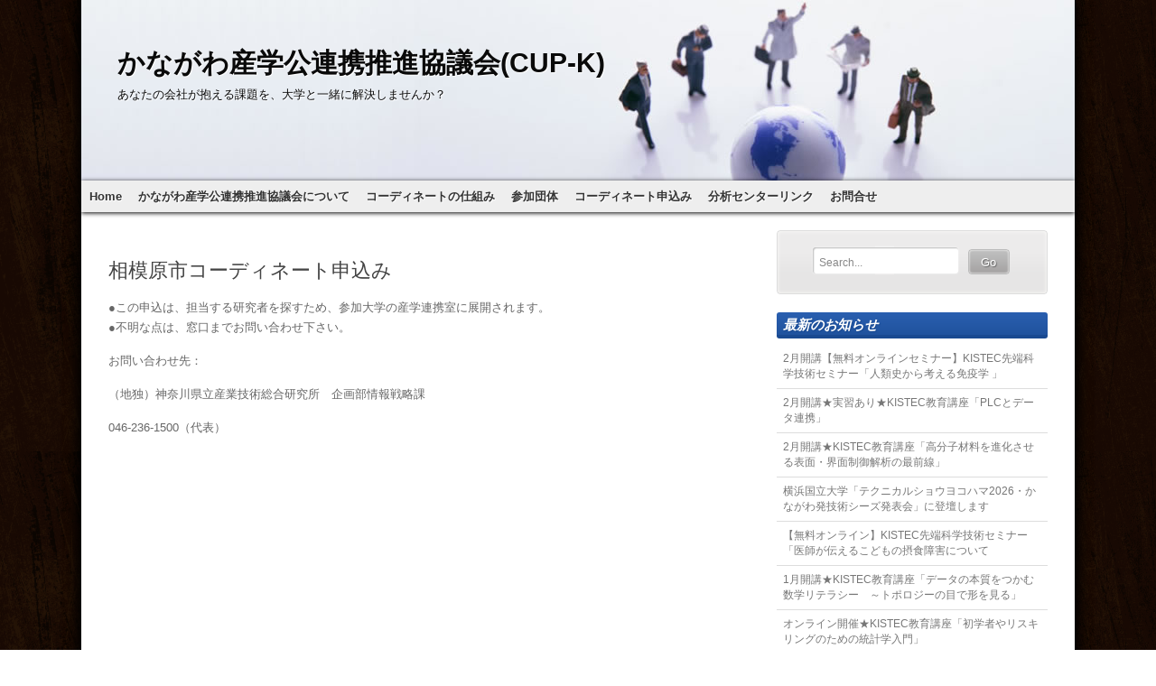

--- FILE ---
content_type: text/html; charset=UTF-8
request_url: http://www.kanagawa-sangakukou.org/app/sagamihara
body_size: 6258
content:
<!DOCTYPE html PUBLIC "-//W3C//DTD XHTML 1.0 Transitional//EN" "http://www.w3.org/TR/xhtml1/DTD/xhtml1-transitional.dtd">
<html xmlns="http://www.w3.org/1999/xhtml" lang="ja">
<head profile="http://gmpg.org/xfn/11">
<meta http-equiv="Content-Type" content="text/html; charset=UTF-8" />
<title>相模原市 &laquo;  かながわ産学公連携推進協議会(CUP-K)</title>
<link rel="stylesheet" href="http://www.kanagawa-sangakukou.org/wp_public/wp-content/themes/multi-color/style.css" type="text/css" media="screen" />
<!-- Default Color Scheme Setting -->
<link rel="stylesheet" href="http://www.kanagawa-sangakukou.org/wp_public/wp-content/themes/multi-color/style-brown.css" type="text/css" media="screen" />
<!--[if IE]>
<link rel="stylesheet" href="http://www.kanagawa-sangakukou.org/wp_public/wp-content/themes/multi-color/style-ie.css" type="text/css" media="screen" />
<![endif]-->
<style type="text/css">
    #content { width: 680px; margin: 0 30px;   }
    .sidebar { width: 300px; margin: 0 30px; }
</style>
<link rel="pingback" href="http://www.kanagawa-sangakukou.org/wp_public/xmlrpc.php" />
<link rel="alternate" type="application/rss+xml" title="かながわ産学公連携推進協議会(CUP-K) RSS Feed" href="http://www.kanagawa-sangakukou.org/feed" />
<link rel='dns-prefetch' href='//s.w.org' />
		<script type="text/javascript">
			window._wpemojiSettings = {"baseUrl":"https:\/\/s.w.org\/images\/core\/emoji\/11.2.0\/72x72\/","ext":".png","svgUrl":"https:\/\/s.w.org\/images\/core\/emoji\/11.2.0\/svg\/","svgExt":".svg","source":{"concatemoji":"http:\/\/www.kanagawa-sangakukou.org\/wp_public\/wp-includes\/js\/wp-emoji-release.min.js?ver=0643a56c2f945e82888c21cbaf9ec5ee"}};
			!function(e,a,t){var n,r,o,i=a.createElement("canvas"),p=i.getContext&&i.getContext("2d");function s(e,t){var a=String.fromCharCode;p.clearRect(0,0,i.width,i.height),p.fillText(a.apply(this,e),0,0);e=i.toDataURL();return p.clearRect(0,0,i.width,i.height),p.fillText(a.apply(this,t),0,0),e===i.toDataURL()}function c(e){var t=a.createElement("script");t.src=e,t.defer=t.type="text/javascript",a.getElementsByTagName("head")[0].appendChild(t)}for(o=Array("flag","emoji"),t.supports={everything:!0,everythingExceptFlag:!0},r=0;r<o.length;r++)t.supports[o[r]]=function(e){if(!p||!p.fillText)return!1;switch(p.textBaseline="top",p.font="600 32px Arial",e){case"flag":return s([55356,56826,55356,56819],[55356,56826,8203,55356,56819])?!1:!s([55356,57332,56128,56423,56128,56418,56128,56421,56128,56430,56128,56423,56128,56447],[55356,57332,8203,56128,56423,8203,56128,56418,8203,56128,56421,8203,56128,56430,8203,56128,56423,8203,56128,56447]);case"emoji":return!s([55358,56760,9792,65039],[55358,56760,8203,9792,65039])}return!1}(o[r]),t.supports.everything=t.supports.everything&&t.supports[o[r]],"flag"!==o[r]&&(t.supports.everythingExceptFlag=t.supports.everythingExceptFlag&&t.supports[o[r]]);t.supports.everythingExceptFlag=t.supports.everythingExceptFlag&&!t.supports.flag,t.DOMReady=!1,t.readyCallback=function(){t.DOMReady=!0},t.supports.everything||(n=function(){t.readyCallback()},a.addEventListener?(a.addEventListener("DOMContentLoaded",n,!1),e.addEventListener("load",n,!1)):(e.attachEvent("onload",n),a.attachEvent("onreadystatechange",function(){"complete"===a.readyState&&t.readyCallback()})),(n=t.source||{}).concatemoji?c(n.concatemoji):n.wpemoji&&n.twemoji&&(c(n.twemoji),c(n.wpemoji)))}(window,document,window._wpemojiSettings);
		</script>
		<style type="text/css">
img.wp-smiley,
img.emoji {
	display: inline !important;
	border: none !important;
	box-shadow: none !important;
	height: 1em !important;
	width: 1em !important;
	margin: 0 .07em !important;
	vertical-align: -0.1em !important;
	background: none !important;
	padding: 0 !important;
}
</style>
	<link rel='stylesheet' id='wp-block-library-css'  href='http://www.kanagawa-sangakukou.org/wp_public/wp-includes/css/dist/block-library/style.min.css?ver=0643a56c2f945e82888c21cbaf9ec5ee' type='text/css' media='all' />
<link rel='stylesheet' id='contact-form-7-css'  href='http://www.kanagawa-sangakukou.org/wp_public/wp-content/plugins/contact-form-7/includes/css/styles.css?ver=5.1.1' type='text/css' media='all' />
<script type='text/javascript' src='http://www.kanagawa-sangakukou.org/wp_public/wp-includes/js/jquery/jquery.js?ver=1.12.4'></script>
<script type='text/javascript' src='http://www.kanagawa-sangakukou.org/wp_public/wp-includes/js/jquery/jquery-migrate.min.js?ver=1.4.1'></script>
<link rel='https://api.w.org/' href='http://www.kanagawa-sangakukou.org/wp-json/' />
<link rel="EditURI" type="application/rsd+xml" title="RSD" href="http://www.kanagawa-sangakukou.org/wp_public/xmlrpc.php?rsd" />
<link rel="wlwmanifest" type="application/wlwmanifest+xml" href="http://www.kanagawa-sangakukou.org/wp_public/wp-includes/wlwmanifest.xml" /> 

<link rel="canonical" href="http://www.kanagawa-sangakukou.org/app/sagamihara" />
<link rel='shortlink' href='http://www.kanagawa-sangakukou.org/?p=78' />
<link rel="alternate" type="application/json+oembed" href="http://www.kanagawa-sangakukou.org/wp-json/oembed/1.0/embed?url=http%3A%2F%2Fwww.kanagawa-sangakukou.org%2Fapp%2Fsagamihara" />
<link rel="alternate" type="text/xml+oembed" href="http://www.kanagawa-sangakukou.org/wp-json/oembed/1.0/embed?url=http%3A%2F%2Fwww.kanagawa-sangakukou.org%2Fapp%2Fsagamihara&#038;format=xml" />
<style type="text/css">
  #header { background: url(http://www.kanagawa-sangakukou.org/wp_public/wp-content/uploads/2010/05/header.jpg) bottom no-repeat; height: 200px; width: 1100px; }  
  #header h1 { color:#0a0a0a; }
  #header h1 a { color:#0a0a0a; }
  #header .description { color:#0a0a0a; }
</style>
<script type="text/javascript" src="http://www.kanagawa-sangakukou.org/wp_public/wp-content/themes/multi-color/js/multi-color.js"></script>
<script type="text/javascript">

  var _gaq = _gaq || [];
  _gaq.push(['_setAccount', 'UA-26667974-1']);
  _gaq.push(['_trackPageview']);

  (function() {
    var ga = document.createElement('script'); ga.type = 'text/javascript'; ga.async = true;
    ga.src = ('https:' == document.location.protocol ? 'https://ssl' : 'http://www') + '.google-analytics.com/ga.js';
    var s = document.getElementsByTagName('script')[0]; s.parentNode.insertBefore(ga, s);
  })();

</script>
</head>
<body>
<div id="wrapper">
    <div id="header">
        <h1><a href="http://www.kanagawa-sangakukou.org/">かながわ産学公連携推進協議会(CUP-K)</a></h1>
	<div class="description">あなたの会社が抱える課題を、大学と一緒に解決しませんか？</div>
    </div>
        <div class="menu">
        <ul>
            <li id="home"><a href="http://www.kanagawa-sangakukou.org">Home</a></li> <li class="page_item page-item-2"><a href="http://www.kanagawa-sangakukou.org/about">かながわ産学公連携推進協議会について</a></li>
<li class="page_item page-item-8"><a href="http://www.kanagawa-sangakukou.org/coordinate">コーディネートの仕組み</a></li>
<li class="page_item page-item-17"><a href="http://www.kanagawa-sangakukou.org/org">参加団体</a></li>
<li class="page_item page-item-33 page_item_has_children current_page_ancestor current_page_parent"><a href="http://www.kanagawa-sangakukou.org/app">コーディネート申込み</a>
<ul class='children'>
	<li class="page_item page-item-62"><a href="http://www.kanagawa-sangakukou.org/app/yokohama">横浜市</a></li>
	<li class="page_item page-item-72"><a href="http://www.kanagawa-sangakukou.org/app/kawasaki">川崎市</a></li>
	<li class="page_item page-item-78 current_page_item"><a href="http://www.kanagawa-sangakukou.org/app/sagamihara" aria-current="page">相模原市</a></li>
	<li class="page_item page-item-54"><a href="http://www.kanagawa-sangakukou.org/app/all">全国版</a></li>
</ul>
</li>
<li class="page_item page-item-282"><a href="http://www.kanagawa-sangakukou.org/links">分析センターリンク</a></li>
<li class="page_item page-item-39"><a href="http://www.kanagawa-sangakukou.org/inq">お問合せ</a></li>
                    </ul>
        <div class="clear"></div>
    </div><div id="content">
                            <div class="box-1 post-78 page type-page status-publish hentry" id="post-78">
            <!-- フォーム関連はタイトルを表示しない -->
             
                              <div class="entry">
                    <h2>相模原市コーディネート申込み</h2>
<p>●この申込は、担当する研究者を探すため、参加大学の産学連携室に展開されます。<br />
●不明な点は、窓口までお問い合わせ下さい。</p>
<p>お問い合わせ先：</p>
<p>（地独）神奈川県立産業技術総合研究所　企画部情報戦略課</p>
<p>046-236-1500（代表）</p>
                    <div class="clear"></div>
                                    </div>
                            </div>
            <!-- コメントテンプレート -->
            </div>
<div class="sidebar" id="sidebar1">
    <ul>
        <div class="searchdivleft">
            <div class="searchdivright">
                <form id="searchform" method="get" action="">
                    <input type="text" name="s" id="s" value="Search..." onfocus="if (this.value == 'Search...') {this.value = '';}" onblur="if (this.value == '') {this.value = 'Search...';}" />
                    <input type="submit" name="searchbtn" id="searchbtn" value="Go" />
                </form>
            </div>
        </div>
        		<li>		<h2>最新のお知らせ</h2>		<ul>
											<li>
					<a href="http://www.kanagawa-sangakukou.org/topics/2%e6%9c%88%e9%96%8b%e8%ac%9b%e3%80%90%e7%84%a1%e6%96%99%e3%82%aa%e3%83%b3%e3%83%a9%e3%82%a4%e3%83%b3%e3%82%bb%e3%83%9f%e3%83%8a%e3%83%bc%e3%80%91kistec%e5%85%88%e7%ab%af%e7%a7%91%e5%ad%a6%e6%8a%80">2月開講【無料オンラインセミナー】KISTEC先端科学技術セミナー「人類史から考える免疫学 」</a>
									</li>
											<li>
					<a href="http://www.kanagawa-sangakukou.org/topics/2%e6%9c%88%e9%96%8b%e8%ac%9b%e2%98%85%e5%ae%9f%e7%bf%92%e3%81%82%e3%82%8a%e2%98%85kistec%e6%95%99%e8%82%b2%e8%ac%9b%e5%ba%a7%e3%80%8cplc%e3%81%a8%e3%83%87%e3%83%bc%e3%82%bf%e9%80%a3%e6%90%ba%e3%80%8d">2月開講★実習あり★KISTEC教育講座「PLCとデータ連携」</a>
									</li>
											<li>
					<a href="http://www.kanagawa-sangakukou.org/topics/2%e6%9c%88%e9%96%8b%e8%ac%9b%e2%98%85kistec%e6%95%99%e8%82%b2%e8%ac%9b%e5%ba%a7%e3%80%8c%e9%ab%98%e5%88%86%e5%ad%90%e6%9d%90%e6%96%99%e3%82%92%e9%80%b2%e5%8c%96%e3%81%95%e3%81%9b%e3%82%8b%e8%a1%a8">2月開講★KISTEC教育講座「高分子材料を進化させる表面・界面制御解析の最前線」</a>
									</li>
											<li>
					<a href="http://www.kanagawa-sangakukou.org/topics/techyokohama2026">横浜国立大学「テクニカルショウヨコハマ2026・かながわ発技術シーズ発表会」に登壇します</a>
									</li>
											<li>
					<a href="http://www.kanagawa-sangakukou.org/topics/%e3%80%90%e7%84%a1%e6%96%99%e3%82%aa%e3%83%b3%e3%83%a9%e3%82%a4%e3%83%b3%e3%80%91kistec%e5%85%88%e7%ab%af%e7%a7%91%e5%ad%a6%e6%8a%80%e8%a1%93%e3%82%bb%e3%83%9f%e3%83%8a%e3%83%bc%e3%80%8c%e5%8c%bb">【無料オンライン】KISTEC先端科学技術セミナー「医師が伝えるこどもの摂食障害について</a>
									</li>
											<li>
					<a href="http://www.kanagawa-sangakukou.org/topics/1%e6%9c%88%e9%96%8b%e8%ac%9b%e2%98%85kistec%e6%95%99%e8%82%b2%e8%ac%9b%e5%ba%a7%e3%80%8c%e3%83%87%e3%83%bc%e3%82%bf%e3%81%ae%e6%9c%ac%e8%b3%aa%e3%82%92%e3%81%a4%e3%81%8b%e3%82%80%e6%95%b0%e5%ad%a6">1月開講★KISTEC教育講座「データの本質をつかむ数学リテラシー　～トポロジーの目で形を見る」</a>
									</li>
											<li>
					<a href="http://www.kanagawa-sangakukou.org/topics/%e3%82%aa%e3%83%b3%e3%83%a9%e3%82%a4%e3%83%b3%e9%96%8b%e5%82%ac%e2%98%85kistec%e6%95%99%e8%82%b2%e8%ac%9b%e5%ba%a7%e3%80%8c%e5%88%9d%e5%ad%a6%e8%80%85%e3%82%84%e3%83%aa%e3%82%b9%e3%82%ad%e3%83%aa">オンライン開催★KISTEC教育講座「初学者やリスキリングのための統計学入門」</a>
									</li>
											<li>
					<a href="http://www.kanagawa-sangakukou.org/topics/%e9%96%8b%e8%ac%9b%e9%96%93%e8%bf%91%e2%98%85kistec%e6%95%99%e8%82%b2%e8%ac%9b%e5%ba%a7%e3%80%8c%e4%bd%9c%e3%81%a3%e3%81%a6%e3%80%81%e5%a3%b2%e3%82%8b%e5%8c%bb%e7%99%82%e6%a9%9f%e5%99%a8%e3%80%90">開講間近★KISTEC教育講座「作って、売る医療機器【法令・QMS編】</a>
									</li>
											<li>
					<a href="http://www.kanagawa-sangakukou.org/topics/2%e6%9c%88%e9%96%8b%e8%ac%9b%e2%98%85kistec%e8%ac%9b%e5%ba%a7%e3%80%8c%e5%ae%9f%e8%b7%b5%ef%bc%81iso21500%e3%83%97%e3%83%ad%e3%82%b8%e3%82%a7%e3%82%af%e3%83%88%e3%83%9e%e3%83%8d%e3%82%b8%e3%83%a1">2月開講★KISTEC講座「実践！ISO21500プロジェクトマネジメント入門講座」</a>
									</li>
											<li>
					<a href="http://www.kanagawa-sangakukou.org/topics/12%e6%9c%88%e9%96%8b%e8%ac%9b%e2%98%85%e7%92%b0%e5%a2%83%e8%a6%8f%e5%88%b6%e5%af%be%e5%bf%9c%e3%81%ae%e6%9c%80%e5%89%8d%e7%b7%9a%e3%80%8c%e5%a4%89%e3%82%8f%e3%82%8b%e7%92%b0%e5%a2%83%e8%a6%8f%e5%88%b6">12月開講★環境規制対応の最前線「変わる環境規制法、変われるか企業の順法対策」</a>
									</li>
											<li>
					<a href="http://www.kanagawa-sangakukou.org/topics/12%e6%9c%88%e9%96%8b%e8%ac%9b%e2%98%85%e4%ba%8b%e4%be%8b%e7%b4%b9%e4%bb%8b%e3%81%a8%e6%bc%94%e7%bf%92%e3%80%8c%e3%82%b5%e3%83%97%e3%83%a9%e3%82%a4%e3%83%81%e3%82%a7%e3%83%bc%e3%83%b3%e5%85%a8%e4%bd%93">12月開講★事例紹介と演習「サプライチェーン全体で考える化学物質規制対応の新潮流【体験編】 ～デジタル製品パスポートに対応するエコデザイン製品つくりのしくみ～」</a>
									</li>
											<li>
					<a href="http://www.kanagawa-sangakukou.org/topics/2025robot">横浜国立大学「2025国際ロボット展」に出展します</a>
									</li>
					</ul>
		</li><li><h2>過去の記事</h2>		<label class="screen-reader-text" for="archives-dropdown-3">過去の記事</label>
		<select id="archives-dropdown-3" name="archive-dropdown" onchange='document.location.href=this.options[this.selectedIndex].value;'>
			
			<option value="">月を選択</option>
				<option value='http://www.kanagawa-sangakukou.org/2025/12'> 2025年12月 </option>
	<option value='http://www.kanagawa-sangakukou.org/2025/11'> 2025年11月 </option>
	<option value='http://www.kanagawa-sangakukou.org/2025/10'> 2025年10月 </option>
	<option value='http://www.kanagawa-sangakukou.org/2025/09'> 2025年9月 </option>
	<option value='http://www.kanagawa-sangakukou.org/2025/08'> 2025年8月 </option>
	<option value='http://www.kanagawa-sangakukou.org/2025/07'> 2025年7月 </option>
	<option value='http://www.kanagawa-sangakukou.org/2025/06'> 2025年6月 </option>
	<option value='http://www.kanagawa-sangakukou.org/2025/05'> 2025年5月 </option>
	<option value='http://www.kanagawa-sangakukou.org/2025/04'> 2025年4月 </option>
	<option value='http://www.kanagawa-sangakukou.org/2025/03'> 2025年3月 </option>
	<option value='http://www.kanagawa-sangakukou.org/2025/02'> 2025年2月 </option>
	<option value='http://www.kanagawa-sangakukou.org/2025/01'> 2025年1月 </option>
	<option value='http://www.kanagawa-sangakukou.org/2024/12'> 2024年12月 </option>
	<option value='http://www.kanagawa-sangakukou.org/2024/11'> 2024年11月 </option>
	<option value='http://www.kanagawa-sangakukou.org/2024/10'> 2024年10月 </option>
	<option value='http://www.kanagawa-sangakukou.org/2024/09'> 2024年9月 </option>
	<option value='http://www.kanagawa-sangakukou.org/2024/08'> 2024年8月 </option>
	<option value='http://www.kanagawa-sangakukou.org/2024/05'> 2024年5月 </option>
	<option value='http://www.kanagawa-sangakukou.org/2024/04'> 2024年4月 </option>
	<option value='http://www.kanagawa-sangakukou.org/2024/03'> 2024年3月 </option>
	<option value='http://www.kanagawa-sangakukou.org/2024/02'> 2024年2月 </option>
	<option value='http://www.kanagawa-sangakukou.org/2024/01'> 2024年1月 </option>
	<option value='http://www.kanagawa-sangakukou.org/2023/11'> 2023年11月 </option>
	<option value='http://www.kanagawa-sangakukou.org/2023/10'> 2023年10月 </option>
	<option value='http://www.kanagawa-sangakukou.org/2023/09'> 2023年9月 </option>
	<option value='http://www.kanagawa-sangakukou.org/2023/08'> 2023年8月 </option>
	<option value='http://www.kanagawa-sangakukou.org/2023/07'> 2023年7月 </option>
	<option value='http://www.kanagawa-sangakukou.org/2023/06'> 2023年6月 </option>
	<option value='http://www.kanagawa-sangakukou.org/2023/05'> 2023年5月 </option>
	<option value='http://www.kanagawa-sangakukou.org/2023/03'> 2023年3月 </option>
	<option value='http://www.kanagawa-sangakukou.org/2023/02'> 2023年2月 </option>
	<option value='http://www.kanagawa-sangakukou.org/2023/01'> 2023年1月 </option>
	<option value='http://www.kanagawa-sangakukou.org/2022/12'> 2022年12月 </option>
	<option value='http://www.kanagawa-sangakukou.org/2022/10'> 2022年10月 </option>
	<option value='http://www.kanagawa-sangakukou.org/2022/09'> 2022年9月 </option>
	<option value='http://www.kanagawa-sangakukou.org/2022/08'> 2022年8月 </option>
	<option value='http://www.kanagawa-sangakukou.org/2022/07'> 2022年7月 </option>
	<option value='http://www.kanagawa-sangakukou.org/2022/06'> 2022年6月 </option>
	<option value='http://www.kanagawa-sangakukou.org/2022/05'> 2022年5月 </option>
	<option value='http://www.kanagawa-sangakukou.org/2022/04'> 2022年4月 </option>
	<option value='http://www.kanagawa-sangakukou.org/2022/02'> 2022年2月 </option>
	<option value='http://www.kanagawa-sangakukou.org/2022/01'> 2022年1月 </option>
	<option value='http://www.kanagawa-sangakukou.org/2021/12'> 2021年12月 </option>
	<option value='http://www.kanagawa-sangakukou.org/2021/11'> 2021年11月 </option>
	<option value='http://www.kanagawa-sangakukou.org/2021/10'> 2021年10月 </option>
	<option value='http://www.kanagawa-sangakukou.org/2021/09'> 2021年9月 </option>
	<option value='http://www.kanagawa-sangakukou.org/2021/07'> 2021年7月 </option>
	<option value='http://www.kanagawa-sangakukou.org/2021/06'> 2021年6月 </option>
	<option value='http://www.kanagawa-sangakukou.org/2021/05'> 2021年5月 </option>
	<option value='http://www.kanagawa-sangakukou.org/2021/03'> 2021年3月 </option>
	<option value='http://www.kanagawa-sangakukou.org/2021/02'> 2021年2月 </option>
	<option value='http://www.kanagawa-sangakukou.org/2021/01'> 2021年1月 </option>
	<option value='http://www.kanagawa-sangakukou.org/2020/12'> 2020年12月 </option>
	<option value='http://www.kanagawa-sangakukou.org/2020/11'> 2020年11月 </option>
	<option value='http://www.kanagawa-sangakukou.org/2020/10'> 2020年10月 </option>
	<option value='http://www.kanagawa-sangakukou.org/2020/09'> 2020年9月 </option>
	<option value='http://www.kanagawa-sangakukou.org/2020/06'> 2020年6月 </option>
	<option value='http://www.kanagawa-sangakukou.org/2020/05'> 2020年5月 </option>
	<option value='http://www.kanagawa-sangakukou.org/2020/02'> 2020年2月 </option>
	<option value='http://www.kanagawa-sangakukou.org/2019/12'> 2019年12月 </option>
	<option value='http://www.kanagawa-sangakukou.org/2019/11'> 2019年11月 </option>
	<option value='http://www.kanagawa-sangakukou.org/2019/10'> 2019年10月 </option>
	<option value='http://www.kanagawa-sangakukou.org/2019/09'> 2019年9月 </option>
	<option value='http://www.kanagawa-sangakukou.org/2019/08'> 2019年8月 </option>
	<option value='http://www.kanagawa-sangakukou.org/2019/07'> 2019年7月 </option>
	<option value='http://www.kanagawa-sangakukou.org/2019/06'> 2019年6月 </option>
	<option value='http://www.kanagawa-sangakukou.org/2019/05'> 2019年5月 </option>
	<option value='http://www.kanagawa-sangakukou.org/2019/02'> 2019年2月 </option>
	<option value='http://www.kanagawa-sangakukou.org/2019/01'> 2019年1月 </option>
	<option value='http://www.kanagawa-sangakukou.org/2018/11'> 2018年11月 </option>
	<option value='http://www.kanagawa-sangakukou.org/2018/10'> 2018年10月 </option>
	<option value='http://www.kanagawa-sangakukou.org/2018/09'> 2018年9月 </option>
	<option value='http://www.kanagawa-sangakukou.org/2018/08'> 2018年8月 </option>
	<option value='http://www.kanagawa-sangakukou.org/2018/07'> 2018年7月 </option>
	<option value='http://www.kanagawa-sangakukou.org/2018/06'> 2018年6月 </option>
	<option value='http://www.kanagawa-sangakukou.org/2018/05'> 2018年5月 </option>
	<option value='http://www.kanagawa-sangakukou.org/2018/03'> 2018年3月 </option>
	<option value='http://www.kanagawa-sangakukou.org/2018/02'> 2018年2月 </option>
	<option value='http://www.kanagawa-sangakukou.org/2018/01'> 2018年1月 </option>
	<option value='http://www.kanagawa-sangakukou.org/2017/11'> 2017年11月 </option>
	<option value='http://www.kanagawa-sangakukou.org/2017/10'> 2017年10月 </option>
	<option value='http://www.kanagawa-sangakukou.org/2017/09'> 2017年9月 </option>
	<option value='http://www.kanagawa-sangakukou.org/2017/08'> 2017年8月 </option>
	<option value='http://www.kanagawa-sangakukou.org/2017/06'> 2017年6月 </option>
	<option value='http://www.kanagawa-sangakukou.org/2017/02'> 2017年2月 </option>
	<option value='http://www.kanagawa-sangakukou.org/2016/12'> 2016年12月 </option>
	<option value='http://www.kanagawa-sangakukou.org/2016/11'> 2016年11月 </option>
	<option value='http://www.kanagawa-sangakukou.org/2016/10'> 2016年10月 </option>
	<option value='http://www.kanagawa-sangakukou.org/2016/09'> 2016年9月 </option>
	<option value='http://www.kanagawa-sangakukou.org/2016/08'> 2016年8月 </option>
	<option value='http://www.kanagawa-sangakukou.org/2016/07'> 2016年7月 </option>
	<option value='http://www.kanagawa-sangakukou.org/2016/06'> 2016年6月 </option>
	<option value='http://www.kanagawa-sangakukou.org/2016/05'> 2016年5月 </option>
	<option value='http://www.kanagawa-sangakukou.org/2016/04'> 2016年4月 </option>
	<option value='http://www.kanagawa-sangakukou.org/2016/02'> 2016年2月 </option>
	<option value='http://www.kanagawa-sangakukou.org/2016/01'> 2016年1月 </option>
	<option value='http://www.kanagawa-sangakukou.org/2015/12'> 2015年12月 </option>
	<option value='http://www.kanagawa-sangakukou.org/2015/11'> 2015年11月 </option>
	<option value='http://www.kanagawa-sangakukou.org/2015/10'> 2015年10月 </option>
	<option value='http://www.kanagawa-sangakukou.org/2015/09'> 2015年9月 </option>
	<option value='http://www.kanagawa-sangakukou.org/2015/08'> 2015年8月 </option>
	<option value='http://www.kanagawa-sangakukou.org/2015/07'> 2015年7月 </option>
	<option value='http://www.kanagawa-sangakukou.org/2015/06'> 2015年6月 </option>
	<option value='http://www.kanagawa-sangakukou.org/2015/04'> 2015年4月 </option>
	<option value='http://www.kanagawa-sangakukou.org/2015/02'> 2015年2月 </option>
	<option value='http://www.kanagawa-sangakukou.org/2015/01'> 2015年1月 </option>
	<option value='http://www.kanagawa-sangakukou.org/2014/08'> 2014年8月 </option>
	<option value='http://www.kanagawa-sangakukou.org/2014/01'> 2014年1月 </option>
	<option value='http://www.kanagawa-sangakukou.org/2010/05'> 2010年5月 </option>

		</select>
		</li>    </ul>
</div><div class="clear"></div>
    <div id="footer">
        <div class="footer_widget_area" id="footer_widget1">
            <ul>
                                            </ul>
        </div>
        <div class="footer_widget_area" id="footer_widget2">
            <ul>
                                            </ul>
        </div>
        <div class="footer_widget_area" id="footer_widget3">
            <ul>
                                            </ul>
        </div>
        <div class="clear"></div>
        <div class="copyright">
            <p>&copy; Copyright かながわ産学公連携推進協議会(CUP-K)</p>
        </div>
    </div>
</div><!-- End of Wrapper -->
    <script type="text/javascript">
        var verifyCallback = function(response) {
            alert(response);
        };
        var onloadCallback = function() {
            if ( jQuery('#woo_recaptcha_1').length ) {
                grecaptcha.render('woo_recaptcha_1', {
                  'sitekey' : '',
                });
            }
            if ( jQuery('#woo_recaptcha_2').length ) {
                grecaptcha.render('woo_recaptcha_2', {
                  'sitekey' : '',
                });
            }
        };
    </script>
    <script src='https://www.google.com/recaptcha/api.js?onload=onloadCallback&render=explicit' async defer></script>
<script type='text/javascript'>
/* <![CDATA[ */
var wpcf7 = {"apiSettings":{"root":"http:\/\/www.kanagawa-sangakukou.org\/wp-json\/contact-form-7\/v1","namespace":"contact-form-7\/v1"}};
/* ]]> */
</script>
<script type='text/javascript' src='http://www.kanagawa-sangakukou.org/wp_public/wp-content/plugins/contact-form-7/includes/js/scripts.js?ver=5.1.1'></script>
<script type='text/javascript' src='http://www.kanagawa-sangakukou.org/wp_public/wp-includes/js/wp-embed.min.js?ver=0643a56c2f945e82888c21cbaf9ec5ee'></script>
</body>
</html>

--- FILE ---
content_type: text/css
request_url: http://www.kanagawa-sangakukou.org/wp_public/wp-content/themes/multi-color/style.css
body_size: 3891
content:
/*
Theme Name: multi-color
Theme URI: http://nischalmaniar.info/2009/12/multi-color-theme/
Description: Multi-colored theme with 3 gorgeous color schemes. Different two or three column layouts. Footer Widgets. Custom Header Image. Options to customize the theme. Fixed-width, paged Navigation and threaded comments. Built-in bookmarking feature. Spanish Translation ready. Compatible with wordpress 2.7 and higher upto 2.9.x. Valid XHTML and CSS. Compatible with IE 7+, Firefox 3.0+, Safari 3.0+, Chrome. Demo with all options enabled: http://nischalmaniar.info/wpthemes/?themedemo=multi-color
Version: 1.7
Author: Nischal Maniar
Author URI: http://www.nischalmaniar.info
Tags:  Light, two-columns, three-columns, Fixed-width, Threaded-comments
Released under the <a href="http://www.opensource.org/licenses/gpl-license.php">GPL</a>.
*/

/* Typography and Structure */

html, body { margin: 0; padding: 0; text-align: center; font-family: Arial; font-size: 13px; text-shadow: 1px 1px 1px #fff; color: #666; }
#wrapper { background: #fff; margin: 0 auto 0 auto; width: 1100px; text-align: left; overflow: hidden; -webkit-box-shadow: 1px 1px 15px #000, -1px -1px 15px #000; -moz-box-shadow: 1px 1px 15px #000, -1px -1px 15px #000; }
h1, h2, h3, h4, h5, h6 { margin: 0; padding: 0; text-transform: capitalize; }
h1 { font-size: 26px; margin-bottom: 15px; }
h2 { font-size: 20px; margin-bottom: 15px; }
h3 { font-size: 18px; margin-bottom: 15px; }
h4 { font-size: 16px; margin-bottom: 10px; }
h5 { font-size: 14px; margin-bottom: 10px; }
h6 { font-size: 13px; font-weight: bold; margin-bottom: 5px; }
p { margin: 0; padding: 0; line-height: 100%; }
a img { border: none; }
ul, ol { margin: 0; padding: 0; }
ul li, ol li { margin: 0; padding: 0; }
* { outline: none; }
.clear { clear: both; overflow: hidden; line-height: 0px; height: 0px; margin: 0; padding: 0; visibility: hidden; }
small { font-family: Arial, Helvetica, Sans-Serif; font-size: 0.9em; line-height: 1.5em; }
acronym, abbr, span.caps { font-size: 0.9em; letter-spacing: .07em; }
code { font: 1.1em 'Courier New', Courier, Fixed; }
.alignright { float: right; }
.alignleft { float: left; }
.aligncenter { display: block; margin-left: auto; margin-right: auto; }
img.centered { display: block; margin-left: auto; margin-right: auto; }
img.alignright { padding: 4px; margin: 0 0 8px 15px; display: inline; }
img.alignleft { padding: 4px; margin: 0 15px 8px 0; display: inline; }
blockquote { margin: 15px; padding: 15px; border: 1px #999 solid; color: #999; -moz-border-radius: 3px; -webkit-border-radius: 3px; }
hr { border: none; height: 1px; background: #444; }
object { -moz-border-radius: 5px; -webkit-border-radius: 5px; }
.wp-caption { margin: 0 15px 8px 0; border: 1px #ccc solid; padding: 6px 4px 4px 4px; background: #eee; text-align: center; -moz-border-radius: 3px; -webkit-border-radius: 3px; }

/* Header */

#header h1 { font-family: Arial; font-size: 30px; margin-bottom: 5px; margin-left: 40px; padding-top: 50px; }
#header .description { font-size: small; margin-left: 40px; font-family: Arial; }
#header h1 a { text-decoration: none; }

/* Menu */

.menu { margin: 0 0 20px 0; -webkit-box-shadow: 0px 1px 5px #000; -moz-box-shadow: 0px 1px 5px #000; }
.menu ul { background: #eee; list-style: none; margin: 0; padding: 0; height: 35px; }
.menu ul li { margin: 0; padding: 0; float: left; position: relative; font-size: 13px; text-transform: capitalize; font-weight: bold; }
.menu ul li a { line-height: 25px; height: 25px; background: #eee; padding: 5px 9px; display: block; color: #333; text-decoration: none; }
.menu ul li a:hover { background: #ddd; color: #333; text-shadow: 1px 1px 1px #fff; }
.menu ul li ul { display: none; }
.menu ul li:hover ul { display:block; position:absolute; top:35px; left:0; width:115px; }
.menu ul li:hover ul li ul { display: none; }
.menu ul li li { width: 115px; }
.menu ul li:hover ul li:hover ul { display:block; position:absolute; left:115px; top:0; }
.menu ul li:hover ul li:hover ul.left { left:-115px; }

/* Sidebar */

.sidebar { float: left; font-size: 12px; color: #333; }
.sidebar a { color: #777; text-decoration: none; }
.sidebar ul { list-style: none; }
.sidebar ul li { margin-bottom: 20px; }
.sidebar ul li h2 { font-family: Georgia; padding: 5px 7px; -moz-border-radius: 3px; -webkit-border-radius: 3px; font-size: 15px; color: #fff; font-style: italic; font-weight: bold; margin-bottom: 7px; }
.sidebar ul li h2 a { color: #fff; text-decoration: none; }
.sidebar ul li h2 a:hover { color: #fff; }
.sidebar ul ul { list-style: none; }
.sidebar ul li ul li { margin: 0; border-top: 1px #ddd solid; padding: 7px; }
.sidebar ul li ul li:first-child { border-top: none; }
.sidebar ul li ul li a { width: auto; display: block; }
.sidebar ul li ul li:hover { background: #eee; }
.sidebar ul ul ul { margin-left: 7px; }
.sidebar ul li li li { border: none; padding-bottom: 0; }
.sidebar ul li li li a { background: url(images/child_li_bg.png) no-repeat left center; padding-left: 15px; }

#wp-calendar { width: 100%; border-collapse: collapse; }
#wp-calendar caption { padding: 3px 0 5px 0; font-weight: bold; }
#wp-calendar th { text-align: center; border: 1px #ccc solid; padding: 5px; }
#wp-calendar td { text-align: center; padding: 5px; }
#wp-calendar td a { background: #ddd; padding: 5px; }
#wp-calendar tfoot td { border: none; }
#wp-calendar #prev { text-align: left; }
#wp-calendar #next { text-align: right; }
#wp-calendar #prev a, #wp-calendar #next a { background: none; padding: 0; }

select { background: #fff; border: 1px #777 solid; color: #777; -moz-border-radius: 3px; -webkit-border-radius: 3px; font-family: Arial; height: 25px; margin-top: 10px; }
select option { padding: 5px; color: #777; }
.sidebar ul li select { width: 75%; }

.rsswidget img { display: none; }

/* Footer */

#footer { padding: 30px 25px 20px 25px; color: #ccc; }
.footer_widget_area { float: left; width: 30%; margin-left: 40px; color: #ddd; }
.footer_widget_area a:hover { color: #fff; }
.footer_widget_area:first-child { margin-left: 0; }
.footer_widget_area ul { list-style: none; }
.footer_widget_area ul li { margin: 30px 0 0 0; padding: 0; }
.footer_widget_area ul li:first-child { margin-top: 0; }
.footer_widget_area ul li h2 { color: #fff; font-family: Arial; font-size: 18px; padding-bottom: 5px; border-bottom: 1px #ccc solid; }
.footer_widget_area ul li li { padding: 5px 0; margin: 0; }
.footer_widget_area ul li li:first-child { padding-top: 0; }

.copyright { margin: 20px 15px 0 0; text-align: right; }

/* Content */

#content { float: left; }

/* Posts */

.post, .page { margin-bottom: 30px; padding-top: 30px; border-top: 1px #ddd solid; }
.box-1 { padding-top: 0; border: none; }

.post h2, .page h2 { font-family: Arial; color: #444; font-size: 22px; font-weight: normal; }
.post h2 a, .page h2 a { color: #444; text-decoration: none; }

.pagetitle { font-family: Georgia; font-style: italic; font-weight: normal; border-bottom: 1px #666 solid; padding-bottom: 5px; margin-bottom: 25px; }

.postinfo { font-size: 11px; color: #999; }
.postinfo a { text-decoration: none; }
.postinfo .date { background: url(images/date_icon.png) no-repeat left center; padding-left: 18px; margin-right: 10px; }
.postinfo .comments { background: url(images/comments_icon.png) no-repeat left center; padding-left: 18px; margin-left: 10px; margin-right: 10px; }
.postinfo .edit-link { margin-left: 10px; }
.postinfo .share { background: url(images/share_icon.png) no-repeat left center; padding-left: 18px; margin-left: 10px; margin-right: 10px; }

#sharepanel { width: auto; margin-top: 30px; display: none; }
#sharepanel a { margin-right: 5px; }
#sharepanel a img { opacity:0.5; filter:alpha(opacity=50); }
#sharepanel a img:hover { opacity:1.0; filter:alpha(opacity=100); }
.hidebtn { cursor: pointer; }

.postmeta { font-size: 11px; }
.postmeta .postcategory { background: url(images/category_icon.png) no-repeat left center; padding-left: 18px; text-transform: capitalize; }
.postmeta .posttags { text-transform: capitalize; }
.postmeta .posttags img { vertical-align: middle; margin-right: 6px; }

.postnavigation { margin: 35px 0; font-size: 11px; }
.postnavigation .previouspost { float: left; background: #777; color: #fff; text-shadow: 1px 1px 1px #666; padding: 7px; -moz-border-radius: 3px; -webkit-border-radius: 3px; }
.postnavigation .nextpost { float: right; background: #777; color: #fff; text-shadow: 1px 1px 1px #666; padding: 7px; -moz-border-radius: 3px; -webkit-border-radius: 3px; }
.postnavigation .previouspost:hover, .postnavigation .nextpost:hover { background: #444; text-shadow: 1px 1px 1px #333; color: #fff; }
.postnavigation .previouspost a, .postnavigation .nextpost a { color: #fff; padding: 7px 0; }
.postnavigation .previouspost a:hover, .postnavigation .nextpost a:hover { color: #fff; }

.entry { margin: 30px 0; color: #666; }
.entry p { line-height: 170%; margin-bottom: 15px; } /* To modify the paragraph gap, change margin-bottom value */
/* styling the read more link */
.entry .more-link { color: #fff; text-align: center; padding: 5px; -moz-border-radius: 3px; -webkit-border-radius: 3px; }
/* border around images */
.entry img.size-full, .entry img.size-large, .entry img.size-medium, .entry img.size-thumbnail { border: 1px #ccc solid; padding: 4px; background: #eee; }
.entry .wp-caption img { background: none; border: none; padding: 0; }
.wp-caption p { margin: 4px 0 0 0; }

.entry blockquote p { margin: 15px 0 0 0; }
.entry blockquote p:first-child { margin-top: 0; }

.entry ul, .entry ol { margin: 0 0 0 20px; padding: 0; }
.entry ul li , .entry ol li { margin: 10px 0 10px 0; padding: 0; }

.entry table { border: none; }
.entry table th { background: #444; color: #fff; text-shadow: 1px 1px 1px #444; padding: 6px; border: 1px #fff solid; text-transform: capitalize; }
.entry table td { padding: 6px; border: none; }

.entry input { background: #eee; border: 1px #888 solid; color: #666; padding: 6px; -moz-border-radius: 3px; -webkit-border-radius: 3px; }
.entry textarea { background: #eee; border: 1px #888 solid; color: #666; padding: 6px; -moz-border-radius: 3px; -webkit-border-radius: 3px; overflow: auto; }

/* Navigation */

.navigation-pages { margin-bottom: 30px; }
.navigation-pages ul { list-style: none; margin:0; padding: 0; }
.navigation-pages li { display:inline; padding:0; margin:0; font-size:11px; }
.navigation-pages a, .navigation-pages a:visited, .navigation-pages a:hover, .navigation-pages span.current,
.navigation-pages span.pages, .navigation-pages span.extend, .navigation-pages span.current, .navigation-pages span.dots
 { background: url(images/pages_bg.png) no-repeat top left; color:#777; display:block; line-height: 30px; width: 30px; float:left; margin-right: 5px; text-decoration: none; text-align:center; }
.navigation-pages a:hover { background-position: bottom left; color:#fff; text-decoration:none; text-shadow: 1px 1px 1px #777; }
.navigation-pages span.current { background-position: bottom left; color:#fff; text-shadow: 1px 1px 1px #777; }
.navigation-pages span.dots { background: none; color: #777; }

/* Comments */

.commentsanchor { line-height: 0px; visibility: hidden; height: 0px; }
#comments { list-style: none; width: inherit; }
#comments li { float: left; cursor: pointer; background: #ddd; color: #777; text-align: center; padding: 5px 8px; border: 1px #666 solid; margin-bottom: -1px; z-index: 5; -moz-border-radius-topleft: 3px; -webkit-border-top-left-radius: 3px; -moz-border-radius-topright: 3px; -webkit-border-top-right-radius: 3px; }
#comments li:hover { background: #ccc; }
#comments li:first-child { border-right: none; }
#comments #writetab { float: right; }
#comments li.default { border-bottom-color: #fff; background: #fff; }
#comments li.default:hover { background: #fff; }
.content { clear: left; border: 1px #666 solid; z-index: 10; overflow: hidden; }

#trackbacklist { display: none; }

.commentlist { list-style: none; }
.commentlist ul { list-style: none; }
.comment-author { float: left; margin-right: 15px; }
.comment-author .gravatar { position: relative; }
.comment-author .gravatar img { position: relative; padding: 0; }
.comment-author .gravatar:after { content: url(images/avatar_bg.png); position: absolute; top: 0; left: 0; }
.commentlist li.odd .comment-author .gravatar:after { content: url(images/avatar_bg_alt.png); position: absolute; top: 0; left: 0; }
.comment-meta { float: left; font-size: 11px; color: #777; }
.comment-meta p { margin-top: 6px; }
.comment-meta p:first-child { margin-top: 0; }
.authorname { font-size: 14px; font-weight: bold; }
.comment-text { color: #666; font-size: 12px; margin-top: 10px; }
.comment-text p { margin-bottom: 15px; line-height: 170%; }
.comment-text blockquote p { margin: 15px 0 0 0; }
.comment-text blockquote p:first-child { margin-top: 0; }

.return-link { float: right; }

.commentlist li { padding: 15px 0 15px 15px; color: #666; }
.commentlist li.odd { background: #eee; }
.commentlist li li { padding-right: 0; padding-left: 20px; }

/* Comment Form */

#respond { background: #ddd; padding: 15px; margin-top: 20px; }
#respond h3 { font-style: italic; text-transform: none; font-family: Georgia; font-weight: normal; font-size: 20px; padding: 4px 7px; color: #eee; }
.textbox { width: 301px; height: 33px; background: url(images/textbox_bg.png) no-repeat; display: block; padding: 6px 5px; }
.textarea { width: 301px; height: 131px; background: url(images/textarea_bg.png) no-repeat; display: block; padding: 7px 5px; }
#commentform input { background: none; width: 289px; border: 0; font-size: 12px; font-family: Arial; color: #444; }
#commentform textarea { width: 289px; height: 119px; background: none; border: 0; font-family: Arial; font-size: 12px; overflow: auto; }
#commentform #submit { width: 157px; height: 28px; cursor: pointer; background: url(images/submit_btn_bg.png) no-repeat top left; color: #fff; text-shadow: 1px 1px 1px #222; font-size: 11px; }
#commentform #submit:hover { background-position: bottom left; }

/* Search */

.searchdivleft { height: 71px; background: url(images/searchdiv_left.png) no-repeat left; margin-bottom: 20px; }
.searchdivright { height: 54px; background: url(images/searchdiv_right.png) no-repeat right; text-align: center; padding-top: 17px; padding-left: 10px; }

#searchform { width: 221px; background: url(images/searchtxt_bg.png) no-repeat; height: 33px; display: block; padding: 7px 7px 4px 7px; margin: 0 auto 0 auto; text-align: left; }
#s { width: 150px; height: 18px; border: 0; background: none; font-family: Arial; font-size: 12px; color: #888; }
#searchbtn { width: 46px; height: 28px; cursor: pointer; margin-left: 10px; background: url(images/searchbtn_bg.png) no-repeat top left;  border: none; margin-top: -3px; font-family: Arial; color: #fff; text-shadow: 1px 1px 1px #666; }
#searchbtn:hover { background-position: bottom left; }

/* ============================================ */
/* カスタマイズ                                                                                  */
/* ============================================ */
#contents_list ul {
  list-style:none;
  text-align:left;
  margin-top:10px;
  margin-left:20px;
  background-color:#E0E0E6;
  padding:8px 12px 220px 12px;
}
#contents_list li {
  color:#333333;
  padding-bottom:8px;
  font-family:"ＭＳ Ｐゴシック", Osaka, "ヒラギノ角ゴ Pro W3";

}
#contents_list a, #contents_list a:link #contents_list a:visited {
/*  text-decoration:underline;*/
	color:#333333;
}

--- FILE ---
content_type: text/css
request_url: http://www.kanagawa-sangakukou.org/wp_public/wp-content/themes/multi-color/style-brown.css
body_size: 457
content:
/* Stylesheet for Brown Color Theme */
/************************************/

body { background: url(images/brown/background.png) repeat; }
a { color: #f2972c; text-decoration: none; }
a:hover { color: #2989ea; }

.menu ul .current_page_item a { background: #331f07; text-shadow: 1px 1px 1px #291306; color: #fff; }
.menu ul .current_page_item a:hover { background: #331f07; color: #fff; text-shadow: 1px 1px 1px #291306; }
.menu ul .current-cat a { background: #331f07; text-shadow: 1px 1px 1px #291306; color: #fff }
.menu ul .current-cat a:hover { background: #331f07; color: #fff; text-shadow: 1px 1px 1px #291306; }

.sidebar ul li h2 { background: #194990 url(images/brown/sidebar_heading_bg.png) repeat-x top; text-shadow: 1px 1px 1px #194990; }
.sidebar a:hover { color: #f2972c; }

.post h2 a:hover { color: #2989ea; }
.postinfo a { color: #f2972c; }
.postinfo a:hover { color: #2989ea; }

/* styling the read more link */
.entry .more-link { background: #f2972c; text-shadow: 1px 1px 1px #a55b05; }
.entry .more-link:hover { background: #2989ea; text-shadow: 1px 1px 1px #134e90; }

#respond h3 { background: #331f07; text-shadow: 1px 1px 1px #331f07; }

#footer { background: #281508 url(images/brown/footer_bg.png) repeat-x top; }
.footer_widget_area a { color: #b5a087; }
.footer_widget_area ul { text-shadow: 1px 1px 1px #281508; }
.copyright { text-shadow: 1px 1px 1px #281508; }



--- FILE ---
content_type: application/javascript
request_url: http://www.kanagawa-sangakukou.org/wp_public/wp-content/themes/multi-color/js/multi-color.js
body_size: 389
content:
/* Multi-Color JS */

function smoothscroll(id){
    var $j = jQuery.noConflict();
    if($j.browser.opera){
        $j('html').animate({ scrollTop: $j('#'+id).offset().top }, 500);
    } else {
        $j('html, body').animate({ scrollTop: $j('#'+id).offset().top }, 500);
    }
}

function show_sharepanel() {
    var $j = jQuery.noConflict();
    $j('#sharepanel').fadeIn(1000);
}

function hide_sharepanel() {
    var $j = jQuery.noConflict();
    $j('#sharepanel').fadeOut(500);
}

function show_comments() {
    var $j = jQuery.noConflict();
    document.getElementById('trackbacktab').style.borderBottomColor = "#666";
    document.getElementById('trackbacktab').style.backgroundColor = "#ddd";
    document.getElementById('commenttab').style.borderBottomColor = "#fff";
    document.getElementById('commenttab').style.backgroundColor = "#fff";
    $j('#trackbacklist').hide('fast');
    $j('#commentlist').show('fast');
}

function show_trackbacks() {
    var $j = jQuery.noConflict();
    document.getElementById('commenttab').style.borderBottomColor = "#666";
    document.getElementById('commenttab').style.backgroundColor = "#ddd";
    document.getElementById('trackbacktab').style.borderBottomColor = "#fff";
    document.getElementById('trackbacktab').style.backgroundColor = "#fff";
    $j('#commentlist').hide('fast');
    $j('#trackbacklist').show('fast');
}